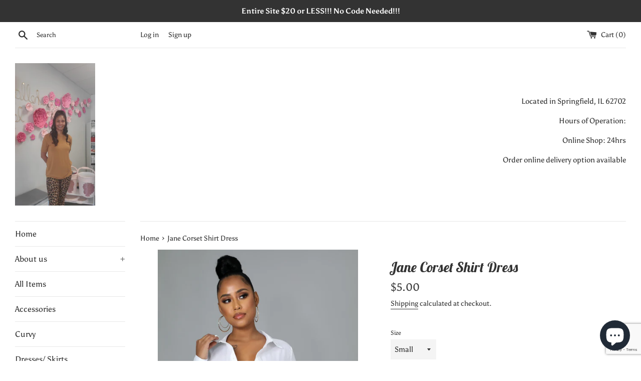

--- FILE ---
content_type: text/html; charset=utf-8
request_url: https://www.google.com/recaptcha/api2/anchor?ar=1&k=6LeTRAoeAAAAACKeCUlhSkXvVTIwv0_OgDTqgYsa&co=aHR0cHM6Ly93d3cuY29vbGpzYXBwYXJlbC5jb206NDQz&hl=en&v=PoyoqOPhxBO7pBk68S4YbpHZ&size=invisible&anchor-ms=20000&execute-ms=30000&cb=f1r23jv71zwj
body_size: 48806
content:
<!DOCTYPE HTML><html dir="ltr" lang="en"><head><meta http-equiv="Content-Type" content="text/html; charset=UTF-8">
<meta http-equiv="X-UA-Compatible" content="IE=edge">
<title>reCAPTCHA</title>
<style type="text/css">
/* cyrillic-ext */
@font-face {
  font-family: 'Roboto';
  font-style: normal;
  font-weight: 400;
  font-stretch: 100%;
  src: url(//fonts.gstatic.com/s/roboto/v48/KFO7CnqEu92Fr1ME7kSn66aGLdTylUAMa3GUBHMdazTgWw.woff2) format('woff2');
  unicode-range: U+0460-052F, U+1C80-1C8A, U+20B4, U+2DE0-2DFF, U+A640-A69F, U+FE2E-FE2F;
}
/* cyrillic */
@font-face {
  font-family: 'Roboto';
  font-style: normal;
  font-weight: 400;
  font-stretch: 100%;
  src: url(//fonts.gstatic.com/s/roboto/v48/KFO7CnqEu92Fr1ME7kSn66aGLdTylUAMa3iUBHMdazTgWw.woff2) format('woff2');
  unicode-range: U+0301, U+0400-045F, U+0490-0491, U+04B0-04B1, U+2116;
}
/* greek-ext */
@font-face {
  font-family: 'Roboto';
  font-style: normal;
  font-weight: 400;
  font-stretch: 100%;
  src: url(//fonts.gstatic.com/s/roboto/v48/KFO7CnqEu92Fr1ME7kSn66aGLdTylUAMa3CUBHMdazTgWw.woff2) format('woff2');
  unicode-range: U+1F00-1FFF;
}
/* greek */
@font-face {
  font-family: 'Roboto';
  font-style: normal;
  font-weight: 400;
  font-stretch: 100%;
  src: url(//fonts.gstatic.com/s/roboto/v48/KFO7CnqEu92Fr1ME7kSn66aGLdTylUAMa3-UBHMdazTgWw.woff2) format('woff2');
  unicode-range: U+0370-0377, U+037A-037F, U+0384-038A, U+038C, U+038E-03A1, U+03A3-03FF;
}
/* math */
@font-face {
  font-family: 'Roboto';
  font-style: normal;
  font-weight: 400;
  font-stretch: 100%;
  src: url(//fonts.gstatic.com/s/roboto/v48/KFO7CnqEu92Fr1ME7kSn66aGLdTylUAMawCUBHMdazTgWw.woff2) format('woff2');
  unicode-range: U+0302-0303, U+0305, U+0307-0308, U+0310, U+0312, U+0315, U+031A, U+0326-0327, U+032C, U+032F-0330, U+0332-0333, U+0338, U+033A, U+0346, U+034D, U+0391-03A1, U+03A3-03A9, U+03B1-03C9, U+03D1, U+03D5-03D6, U+03F0-03F1, U+03F4-03F5, U+2016-2017, U+2034-2038, U+203C, U+2040, U+2043, U+2047, U+2050, U+2057, U+205F, U+2070-2071, U+2074-208E, U+2090-209C, U+20D0-20DC, U+20E1, U+20E5-20EF, U+2100-2112, U+2114-2115, U+2117-2121, U+2123-214F, U+2190, U+2192, U+2194-21AE, U+21B0-21E5, U+21F1-21F2, U+21F4-2211, U+2213-2214, U+2216-22FF, U+2308-230B, U+2310, U+2319, U+231C-2321, U+2336-237A, U+237C, U+2395, U+239B-23B7, U+23D0, U+23DC-23E1, U+2474-2475, U+25AF, U+25B3, U+25B7, U+25BD, U+25C1, U+25CA, U+25CC, U+25FB, U+266D-266F, U+27C0-27FF, U+2900-2AFF, U+2B0E-2B11, U+2B30-2B4C, U+2BFE, U+3030, U+FF5B, U+FF5D, U+1D400-1D7FF, U+1EE00-1EEFF;
}
/* symbols */
@font-face {
  font-family: 'Roboto';
  font-style: normal;
  font-weight: 400;
  font-stretch: 100%;
  src: url(//fonts.gstatic.com/s/roboto/v48/KFO7CnqEu92Fr1ME7kSn66aGLdTylUAMaxKUBHMdazTgWw.woff2) format('woff2');
  unicode-range: U+0001-000C, U+000E-001F, U+007F-009F, U+20DD-20E0, U+20E2-20E4, U+2150-218F, U+2190, U+2192, U+2194-2199, U+21AF, U+21E6-21F0, U+21F3, U+2218-2219, U+2299, U+22C4-22C6, U+2300-243F, U+2440-244A, U+2460-24FF, U+25A0-27BF, U+2800-28FF, U+2921-2922, U+2981, U+29BF, U+29EB, U+2B00-2BFF, U+4DC0-4DFF, U+FFF9-FFFB, U+10140-1018E, U+10190-1019C, U+101A0, U+101D0-101FD, U+102E0-102FB, U+10E60-10E7E, U+1D2C0-1D2D3, U+1D2E0-1D37F, U+1F000-1F0FF, U+1F100-1F1AD, U+1F1E6-1F1FF, U+1F30D-1F30F, U+1F315, U+1F31C, U+1F31E, U+1F320-1F32C, U+1F336, U+1F378, U+1F37D, U+1F382, U+1F393-1F39F, U+1F3A7-1F3A8, U+1F3AC-1F3AF, U+1F3C2, U+1F3C4-1F3C6, U+1F3CA-1F3CE, U+1F3D4-1F3E0, U+1F3ED, U+1F3F1-1F3F3, U+1F3F5-1F3F7, U+1F408, U+1F415, U+1F41F, U+1F426, U+1F43F, U+1F441-1F442, U+1F444, U+1F446-1F449, U+1F44C-1F44E, U+1F453, U+1F46A, U+1F47D, U+1F4A3, U+1F4B0, U+1F4B3, U+1F4B9, U+1F4BB, U+1F4BF, U+1F4C8-1F4CB, U+1F4D6, U+1F4DA, U+1F4DF, U+1F4E3-1F4E6, U+1F4EA-1F4ED, U+1F4F7, U+1F4F9-1F4FB, U+1F4FD-1F4FE, U+1F503, U+1F507-1F50B, U+1F50D, U+1F512-1F513, U+1F53E-1F54A, U+1F54F-1F5FA, U+1F610, U+1F650-1F67F, U+1F687, U+1F68D, U+1F691, U+1F694, U+1F698, U+1F6AD, U+1F6B2, U+1F6B9-1F6BA, U+1F6BC, U+1F6C6-1F6CF, U+1F6D3-1F6D7, U+1F6E0-1F6EA, U+1F6F0-1F6F3, U+1F6F7-1F6FC, U+1F700-1F7FF, U+1F800-1F80B, U+1F810-1F847, U+1F850-1F859, U+1F860-1F887, U+1F890-1F8AD, U+1F8B0-1F8BB, U+1F8C0-1F8C1, U+1F900-1F90B, U+1F93B, U+1F946, U+1F984, U+1F996, U+1F9E9, U+1FA00-1FA6F, U+1FA70-1FA7C, U+1FA80-1FA89, U+1FA8F-1FAC6, U+1FACE-1FADC, U+1FADF-1FAE9, U+1FAF0-1FAF8, U+1FB00-1FBFF;
}
/* vietnamese */
@font-face {
  font-family: 'Roboto';
  font-style: normal;
  font-weight: 400;
  font-stretch: 100%;
  src: url(//fonts.gstatic.com/s/roboto/v48/KFO7CnqEu92Fr1ME7kSn66aGLdTylUAMa3OUBHMdazTgWw.woff2) format('woff2');
  unicode-range: U+0102-0103, U+0110-0111, U+0128-0129, U+0168-0169, U+01A0-01A1, U+01AF-01B0, U+0300-0301, U+0303-0304, U+0308-0309, U+0323, U+0329, U+1EA0-1EF9, U+20AB;
}
/* latin-ext */
@font-face {
  font-family: 'Roboto';
  font-style: normal;
  font-weight: 400;
  font-stretch: 100%;
  src: url(//fonts.gstatic.com/s/roboto/v48/KFO7CnqEu92Fr1ME7kSn66aGLdTylUAMa3KUBHMdazTgWw.woff2) format('woff2');
  unicode-range: U+0100-02BA, U+02BD-02C5, U+02C7-02CC, U+02CE-02D7, U+02DD-02FF, U+0304, U+0308, U+0329, U+1D00-1DBF, U+1E00-1E9F, U+1EF2-1EFF, U+2020, U+20A0-20AB, U+20AD-20C0, U+2113, U+2C60-2C7F, U+A720-A7FF;
}
/* latin */
@font-face {
  font-family: 'Roboto';
  font-style: normal;
  font-weight: 400;
  font-stretch: 100%;
  src: url(//fonts.gstatic.com/s/roboto/v48/KFO7CnqEu92Fr1ME7kSn66aGLdTylUAMa3yUBHMdazQ.woff2) format('woff2');
  unicode-range: U+0000-00FF, U+0131, U+0152-0153, U+02BB-02BC, U+02C6, U+02DA, U+02DC, U+0304, U+0308, U+0329, U+2000-206F, U+20AC, U+2122, U+2191, U+2193, U+2212, U+2215, U+FEFF, U+FFFD;
}
/* cyrillic-ext */
@font-face {
  font-family: 'Roboto';
  font-style: normal;
  font-weight: 500;
  font-stretch: 100%;
  src: url(//fonts.gstatic.com/s/roboto/v48/KFO7CnqEu92Fr1ME7kSn66aGLdTylUAMa3GUBHMdazTgWw.woff2) format('woff2');
  unicode-range: U+0460-052F, U+1C80-1C8A, U+20B4, U+2DE0-2DFF, U+A640-A69F, U+FE2E-FE2F;
}
/* cyrillic */
@font-face {
  font-family: 'Roboto';
  font-style: normal;
  font-weight: 500;
  font-stretch: 100%;
  src: url(//fonts.gstatic.com/s/roboto/v48/KFO7CnqEu92Fr1ME7kSn66aGLdTylUAMa3iUBHMdazTgWw.woff2) format('woff2');
  unicode-range: U+0301, U+0400-045F, U+0490-0491, U+04B0-04B1, U+2116;
}
/* greek-ext */
@font-face {
  font-family: 'Roboto';
  font-style: normal;
  font-weight: 500;
  font-stretch: 100%;
  src: url(//fonts.gstatic.com/s/roboto/v48/KFO7CnqEu92Fr1ME7kSn66aGLdTylUAMa3CUBHMdazTgWw.woff2) format('woff2');
  unicode-range: U+1F00-1FFF;
}
/* greek */
@font-face {
  font-family: 'Roboto';
  font-style: normal;
  font-weight: 500;
  font-stretch: 100%;
  src: url(//fonts.gstatic.com/s/roboto/v48/KFO7CnqEu92Fr1ME7kSn66aGLdTylUAMa3-UBHMdazTgWw.woff2) format('woff2');
  unicode-range: U+0370-0377, U+037A-037F, U+0384-038A, U+038C, U+038E-03A1, U+03A3-03FF;
}
/* math */
@font-face {
  font-family: 'Roboto';
  font-style: normal;
  font-weight: 500;
  font-stretch: 100%;
  src: url(//fonts.gstatic.com/s/roboto/v48/KFO7CnqEu92Fr1ME7kSn66aGLdTylUAMawCUBHMdazTgWw.woff2) format('woff2');
  unicode-range: U+0302-0303, U+0305, U+0307-0308, U+0310, U+0312, U+0315, U+031A, U+0326-0327, U+032C, U+032F-0330, U+0332-0333, U+0338, U+033A, U+0346, U+034D, U+0391-03A1, U+03A3-03A9, U+03B1-03C9, U+03D1, U+03D5-03D6, U+03F0-03F1, U+03F4-03F5, U+2016-2017, U+2034-2038, U+203C, U+2040, U+2043, U+2047, U+2050, U+2057, U+205F, U+2070-2071, U+2074-208E, U+2090-209C, U+20D0-20DC, U+20E1, U+20E5-20EF, U+2100-2112, U+2114-2115, U+2117-2121, U+2123-214F, U+2190, U+2192, U+2194-21AE, U+21B0-21E5, U+21F1-21F2, U+21F4-2211, U+2213-2214, U+2216-22FF, U+2308-230B, U+2310, U+2319, U+231C-2321, U+2336-237A, U+237C, U+2395, U+239B-23B7, U+23D0, U+23DC-23E1, U+2474-2475, U+25AF, U+25B3, U+25B7, U+25BD, U+25C1, U+25CA, U+25CC, U+25FB, U+266D-266F, U+27C0-27FF, U+2900-2AFF, U+2B0E-2B11, U+2B30-2B4C, U+2BFE, U+3030, U+FF5B, U+FF5D, U+1D400-1D7FF, U+1EE00-1EEFF;
}
/* symbols */
@font-face {
  font-family: 'Roboto';
  font-style: normal;
  font-weight: 500;
  font-stretch: 100%;
  src: url(//fonts.gstatic.com/s/roboto/v48/KFO7CnqEu92Fr1ME7kSn66aGLdTylUAMaxKUBHMdazTgWw.woff2) format('woff2');
  unicode-range: U+0001-000C, U+000E-001F, U+007F-009F, U+20DD-20E0, U+20E2-20E4, U+2150-218F, U+2190, U+2192, U+2194-2199, U+21AF, U+21E6-21F0, U+21F3, U+2218-2219, U+2299, U+22C4-22C6, U+2300-243F, U+2440-244A, U+2460-24FF, U+25A0-27BF, U+2800-28FF, U+2921-2922, U+2981, U+29BF, U+29EB, U+2B00-2BFF, U+4DC0-4DFF, U+FFF9-FFFB, U+10140-1018E, U+10190-1019C, U+101A0, U+101D0-101FD, U+102E0-102FB, U+10E60-10E7E, U+1D2C0-1D2D3, U+1D2E0-1D37F, U+1F000-1F0FF, U+1F100-1F1AD, U+1F1E6-1F1FF, U+1F30D-1F30F, U+1F315, U+1F31C, U+1F31E, U+1F320-1F32C, U+1F336, U+1F378, U+1F37D, U+1F382, U+1F393-1F39F, U+1F3A7-1F3A8, U+1F3AC-1F3AF, U+1F3C2, U+1F3C4-1F3C6, U+1F3CA-1F3CE, U+1F3D4-1F3E0, U+1F3ED, U+1F3F1-1F3F3, U+1F3F5-1F3F7, U+1F408, U+1F415, U+1F41F, U+1F426, U+1F43F, U+1F441-1F442, U+1F444, U+1F446-1F449, U+1F44C-1F44E, U+1F453, U+1F46A, U+1F47D, U+1F4A3, U+1F4B0, U+1F4B3, U+1F4B9, U+1F4BB, U+1F4BF, U+1F4C8-1F4CB, U+1F4D6, U+1F4DA, U+1F4DF, U+1F4E3-1F4E6, U+1F4EA-1F4ED, U+1F4F7, U+1F4F9-1F4FB, U+1F4FD-1F4FE, U+1F503, U+1F507-1F50B, U+1F50D, U+1F512-1F513, U+1F53E-1F54A, U+1F54F-1F5FA, U+1F610, U+1F650-1F67F, U+1F687, U+1F68D, U+1F691, U+1F694, U+1F698, U+1F6AD, U+1F6B2, U+1F6B9-1F6BA, U+1F6BC, U+1F6C6-1F6CF, U+1F6D3-1F6D7, U+1F6E0-1F6EA, U+1F6F0-1F6F3, U+1F6F7-1F6FC, U+1F700-1F7FF, U+1F800-1F80B, U+1F810-1F847, U+1F850-1F859, U+1F860-1F887, U+1F890-1F8AD, U+1F8B0-1F8BB, U+1F8C0-1F8C1, U+1F900-1F90B, U+1F93B, U+1F946, U+1F984, U+1F996, U+1F9E9, U+1FA00-1FA6F, U+1FA70-1FA7C, U+1FA80-1FA89, U+1FA8F-1FAC6, U+1FACE-1FADC, U+1FADF-1FAE9, U+1FAF0-1FAF8, U+1FB00-1FBFF;
}
/* vietnamese */
@font-face {
  font-family: 'Roboto';
  font-style: normal;
  font-weight: 500;
  font-stretch: 100%;
  src: url(//fonts.gstatic.com/s/roboto/v48/KFO7CnqEu92Fr1ME7kSn66aGLdTylUAMa3OUBHMdazTgWw.woff2) format('woff2');
  unicode-range: U+0102-0103, U+0110-0111, U+0128-0129, U+0168-0169, U+01A0-01A1, U+01AF-01B0, U+0300-0301, U+0303-0304, U+0308-0309, U+0323, U+0329, U+1EA0-1EF9, U+20AB;
}
/* latin-ext */
@font-face {
  font-family: 'Roboto';
  font-style: normal;
  font-weight: 500;
  font-stretch: 100%;
  src: url(//fonts.gstatic.com/s/roboto/v48/KFO7CnqEu92Fr1ME7kSn66aGLdTylUAMa3KUBHMdazTgWw.woff2) format('woff2');
  unicode-range: U+0100-02BA, U+02BD-02C5, U+02C7-02CC, U+02CE-02D7, U+02DD-02FF, U+0304, U+0308, U+0329, U+1D00-1DBF, U+1E00-1E9F, U+1EF2-1EFF, U+2020, U+20A0-20AB, U+20AD-20C0, U+2113, U+2C60-2C7F, U+A720-A7FF;
}
/* latin */
@font-face {
  font-family: 'Roboto';
  font-style: normal;
  font-weight: 500;
  font-stretch: 100%;
  src: url(//fonts.gstatic.com/s/roboto/v48/KFO7CnqEu92Fr1ME7kSn66aGLdTylUAMa3yUBHMdazQ.woff2) format('woff2');
  unicode-range: U+0000-00FF, U+0131, U+0152-0153, U+02BB-02BC, U+02C6, U+02DA, U+02DC, U+0304, U+0308, U+0329, U+2000-206F, U+20AC, U+2122, U+2191, U+2193, U+2212, U+2215, U+FEFF, U+FFFD;
}
/* cyrillic-ext */
@font-face {
  font-family: 'Roboto';
  font-style: normal;
  font-weight: 900;
  font-stretch: 100%;
  src: url(//fonts.gstatic.com/s/roboto/v48/KFO7CnqEu92Fr1ME7kSn66aGLdTylUAMa3GUBHMdazTgWw.woff2) format('woff2');
  unicode-range: U+0460-052F, U+1C80-1C8A, U+20B4, U+2DE0-2DFF, U+A640-A69F, U+FE2E-FE2F;
}
/* cyrillic */
@font-face {
  font-family: 'Roboto';
  font-style: normal;
  font-weight: 900;
  font-stretch: 100%;
  src: url(//fonts.gstatic.com/s/roboto/v48/KFO7CnqEu92Fr1ME7kSn66aGLdTylUAMa3iUBHMdazTgWw.woff2) format('woff2');
  unicode-range: U+0301, U+0400-045F, U+0490-0491, U+04B0-04B1, U+2116;
}
/* greek-ext */
@font-face {
  font-family: 'Roboto';
  font-style: normal;
  font-weight: 900;
  font-stretch: 100%;
  src: url(//fonts.gstatic.com/s/roboto/v48/KFO7CnqEu92Fr1ME7kSn66aGLdTylUAMa3CUBHMdazTgWw.woff2) format('woff2');
  unicode-range: U+1F00-1FFF;
}
/* greek */
@font-face {
  font-family: 'Roboto';
  font-style: normal;
  font-weight: 900;
  font-stretch: 100%;
  src: url(//fonts.gstatic.com/s/roboto/v48/KFO7CnqEu92Fr1ME7kSn66aGLdTylUAMa3-UBHMdazTgWw.woff2) format('woff2');
  unicode-range: U+0370-0377, U+037A-037F, U+0384-038A, U+038C, U+038E-03A1, U+03A3-03FF;
}
/* math */
@font-face {
  font-family: 'Roboto';
  font-style: normal;
  font-weight: 900;
  font-stretch: 100%;
  src: url(//fonts.gstatic.com/s/roboto/v48/KFO7CnqEu92Fr1ME7kSn66aGLdTylUAMawCUBHMdazTgWw.woff2) format('woff2');
  unicode-range: U+0302-0303, U+0305, U+0307-0308, U+0310, U+0312, U+0315, U+031A, U+0326-0327, U+032C, U+032F-0330, U+0332-0333, U+0338, U+033A, U+0346, U+034D, U+0391-03A1, U+03A3-03A9, U+03B1-03C9, U+03D1, U+03D5-03D6, U+03F0-03F1, U+03F4-03F5, U+2016-2017, U+2034-2038, U+203C, U+2040, U+2043, U+2047, U+2050, U+2057, U+205F, U+2070-2071, U+2074-208E, U+2090-209C, U+20D0-20DC, U+20E1, U+20E5-20EF, U+2100-2112, U+2114-2115, U+2117-2121, U+2123-214F, U+2190, U+2192, U+2194-21AE, U+21B0-21E5, U+21F1-21F2, U+21F4-2211, U+2213-2214, U+2216-22FF, U+2308-230B, U+2310, U+2319, U+231C-2321, U+2336-237A, U+237C, U+2395, U+239B-23B7, U+23D0, U+23DC-23E1, U+2474-2475, U+25AF, U+25B3, U+25B7, U+25BD, U+25C1, U+25CA, U+25CC, U+25FB, U+266D-266F, U+27C0-27FF, U+2900-2AFF, U+2B0E-2B11, U+2B30-2B4C, U+2BFE, U+3030, U+FF5B, U+FF5D, U+1D400-1D7FF, U+1EE00-1EEFF;
}
/* symbols */
@font-face {
  font-family: 'Roboto';
  font-style: normal;
  font-weight: 900;
  font-stretch: 100%;
  src: url(//fonts.gstatic.com/s/roboto/v48/KFO7CnqEu92Fr1ME7kSn66aGLdTylUAMaxKUBHMdazTgWw.woff2) format('woff2');
  unicode-range: U+0001-000C, U+000E-001F, U+007F-009F, U+20DD-20E0, U+20E2-20E4, U+2150-218F, U+2190, U+2192, U+2194-2199, U+21AF, U+21E6-21F0, U+21F3, U+2218-2219, U+2299, U+22C4-22C6, U+2300-243F, U+2440-244A, U+2460-24FF, U+25A0-27BF, U+2800-28FF, U+2921-2922, U+2981, U+29BF, U+29EB, U+2B00-2BFF, U+4DC0-4DFF, U+FFF9-FFFB, U+10140-1018E, U+10190-1019C, U+101A0, U+101D0-101FD, U+102E0-102FB, U+10E60-10E7E, U+1D2C0-1D2D3, U+1D2E0-1D37F, U+1F000-1F0FF, U+1F100-1F1AD, U+1F1E6-1F1FF, U+1F30D-1F30F, U+1F315, U+1F31C, U+1F31E, U+1F320-1F32C, U+1F336, U+1F378, U+1F37D, U+1F382, U+1F393-1F39F, U+1F3A7-1F3A8, U+1F3AC-1F3AF, U+1F3C2, U+1F3C4-1F3C6, U+1F3CA-1F3CE, U+1F3D4-1F3E0, U+1F3ED, U+1F3F1-1F3F3, U+1F3F5-1F3F7, U+1F408, U+1F415, U+1F41F, U+1F426, U+1F43F, U+1F441-1F442, U+1F444, U+1F446-1F449, U+1F44C-1F44E, U+1F453, U+1F46A, U+1F47D, U+1F4A3, U+1F4B0, U+1F4B3, U+1F4B9, U+1F4BB, U+1F4BF, U+1F4C8-1F4CB, U+1F4D6, U+1F4DA, U+1F4DF, U+1F4E3-1F4E6, U+1F4EA-1F4ED, U+1F4F7, U+1F4F9-1F4FB, U+1F4FD-1F4FE, U+1F503, U+1F507-1F50B, U+1F50D, U+1F512-1F513, U+1F53E-1F54A, U+1F54F-1F5FA, U+1F610, U+1F650-1F67F, U+1F687, U+1F68D, U+1F691, U+1F694, U+1F698, U+1F6AD, U+1F6B2, U+1F6B9-1F6BA, U+1F6BC, U+1F6C6-1F6CF, U+1F6D3-1F6D7, U+1F6E0-1F6EA, U+1F6F0-1F6F3, U+1F6F7-1F6FC, U+1F700-1F7FF, U+1F800-1F80B, U+1F810-1F847, U+1F850-1F859, U+1F860-1F887, U+1F890-1F8AD, U+1F8B0-1F8BB, U+1F8C0-1F8C1, U+1F900-1F90B, U+1F93B, U+1F946, U+1F984, U+1F996, U+1F9E9, U+1FA00-1FA6F, U+1FA70-1FA7C, U+1FA80-1FA89, U+1FA8F-1FAC6, U+1FACE-1FADC, U+1FADF-1FAE9, U+1FAF0-1FAF8, U+1FB00-1FBFF;
}
/* vietnamese */
@font-face {
  font-family: 'Roboto';
  font-style: normal;
  font-weight: 900;
  font-stretch: 100%;
  src: url(//fonts.gstatic.com/s/roboto/v48/KFO7CnqEu92Fr1ME7kSn66aGLdTylUAMa3OUBHMdazTgWw.woff2) format('woff2');
  unicode-range: U+0102-0103, U+0110-0111, U+0128-0129, U+0168-0169, U+01A0-01A1, U+01AF-01B0, U+0300-0301, U+0303-0304, U+0308-0309, U+0323, U+0329, U+1EA0-1EF9, U+20AB;
}
/* latin-ext */
@font-face {
  font-family: 'Roboto';
  font-style: normal;
  font-weight: 900;
  font-stretch: 100%;
  src: url(//fonts.gstatic.com/s/roboto/v48/KFO7CnqEu92Fr1ME7kSn66aGLdTylUAMa3KUBHMdazTgWw.woff2) format('woff2');
  unicode-range: U+0100-02BA, U+02BD-02C5, U+02C7-02CC, U+02CE-02D7, U+02DD-02FF, U+0304, U+0308, U+0329, U+1D00-1DBF, U+1E00-1E9F, U+1EF2-1EFF, U+2020, U+20A0-20AB, U+20AD-20C0, U+2113, U+2C60-2C7F, U+A720-A7FF;
}
/* latin */
@font-face {
  font-family: 'Roboto';
  font-style: normal;
  font-weight: 900;
  font-stretch: 100%;
  src: url(//fonts.gstatic.com/s/roboto/v48/KFO7CnqEu92Fr1ME7kSn66aGLdTylUAMa3yUBHMdazQ.woff2) format('woff2');
  unicode-range: U+0000-00FF, U+0131, U+0152-0153, U+02BB-02BC, U+02C6, U+02DA, U+02DC, U+0304, U+0308, U+0329, U+2000-206F, U+20AC, U+2122, U+2191, U+2193, U+2212, U+2215, U+FEFF, U+FFFD;
}

</style>
<link rel="stylesheet" type="text/css" href="https://www.gstatic.com/recaptcha/releases/PoyoqOPhxBO7pBk68S4YbpHZ/styles__ltr.css">
<script nonce="D5pWM6fN2GLveZmqSbMt9g" type="text/javascript">window['__recaptcha_api'] = 'https://www.google.com/recaptcha/api2/';</script>
<script type="text/javascript" src="https://www.gstatic.com/recaptcha/releases/PoyoqOPhxBO7pBk68S4YbpHZ/recaptcha__en.js" nonce="D5pWM6fN2GLveZmqSbMt9g">
      
    </script></head>
<body><div id="rc-anchor-alert" class="rc-anchor-alert"></div>
<input type="hidden" id="recaptcha-token" value="[base64]">
<script type="text/javascript" nonce="D5pWM6fN2GLveZmqSbMt9g">
      recaptcha.anchor.Main.init("[\x22ainput\x22,[\x22bgdata\x22,\x22\x22,\[base64]/[base64]/[base64]/[base64]/[base64]/[base64]/KGcoTywyNTMsTy5PKSxVRyhPLEMpKTpnKE8sMjUzLEMpLE8pKSxsKSksTykpfSxieT1mdW5jdGlvbihDLE8sdSxsKXtmb3IobD0odT1SKEMpLDApO08+MDtPLS0pbD1sPDw4fFooQyk7ZyhDLHUsbCl9LFVHPWZ1bmN0aW9uKEMsTyl7Qy5pLmxlbmd0aD4xMDQ/[base64]/[base64]/[base64]/[base64]/[base64]/[base64]/[base64]\\u003d\x22,\[base64]\\u003d\\u003d\x22,\x22cMKJw40gw5V3IAENJ2ZLw7vCjcO1SFBDB8O6w5rCmMOywq5dwofDolBSFcKow5JrFQTCvMKXw4HDm3vDnD3DncKIw4ZrQRNIw5sGw6PDrsK4w4lVwrXDpT41wqnCgMOOKmh3wo1nw4spw6Qmwpw/NMOhw7Z0RWAeG1bCv2sgAVcGwoDCkk9CCF7DjzXDj8K7DMOWT0jCi1dhKsKnwovClS8ew4/CrjHCvsOcU8KjPFgjR8KGwrkVw6IVW8OcQ8OmMgLDr8KXd2g3wpDCllhMPMOXw5zCm8Odw4XDlMK0w7pww7QMwrByw6d0w4LClkpwwqJXCBjCv8OVTsOowpliw6/DqDZYw6tfw6nDjFrDrTTCocKTwotUKMOlJsKfEjLCtMKaZMKgw6Flw7zCnw9iwoYXNmnDmChkw4wsFAZNYH/CrcK/wpnDjcODcAhzwoLCpnUvVMO9ORNEw49TwpvCj07CmFLDsUzCg8OdwosEw4RRwqHCgMOofcOIdAnCl8K4wqYLw7hWw7dfw6VRw4QXwrRaw5QdL0JXw4UMG2UnTS/CoUIPw4XDmcKCw5jCgsKQRsOaLMO+w5JfwphtfWrClzYzImoPwoTDrRUTw5LDrcKtw6wLYz9Vwq/CjcKjQk/Cv8KACcKAPDrDok0WOz7DusOfdU90SMKtPFXDh8K1JMKFexPDvEwEw4nDicOaH8OTwp7DqSLCrMKka1nCkEdiw6lgwod7wq9GfcO/[base64]/CjWFxbDcfw7jDmcOOw6howqcqw6/DuMKoFA/DvMKiwrQLwoM3GMOgbRLCuMOcwrnCtMObwoXDoXwCw4DDkgUwwo0tQBLCqcO/NSB8cj42B8OGVMOyOkBgN8KAw6rDp2Z7wo84EGzDtXRSw5HCv2bDlcKjBwZ1w7jCo2dcwofCtBtLX1PDmBrCpArCqMObwpvDpcOLf0HDih/[base64]/Dp8Otw6nCkBDDigpkIAk8KWLCv0XCq8KCQDNswp3DkcKFc1B4GsOrBGokwpBGw4Z3FcOlw73CswslwpMYAXXDlxHDqcKAw4oVMcOqSMODw5RFRiTDlcKnwo/[base64]/DunXDkcKcwoLDkcK2woVkNA/ClUhlwo8wP8OEwqvCq3NxK3rCicKkE8KzKSwJw7HCtk3CiQ1GwoUdwqfDhsOpaxIqPwteMcORXsO7K8KHw4PCusKew4gDw6xcS2jCpsKbFwojw6HDjcKEfToYc8K9AGnCgnMLwr4DMcOcw4UCwrFwG0dsDis/w6sLJsK+w7bDqDoScCLCvsKIZWzCg8OHw5lmOhJCPF7DoX3CgMKvw6/DscKMNMORw4ogw7bCtcK+B8OrXMOHL2FCw5l+IsOjwrBHw7jCpH7CksK+E8KUwo/CnGDDl0LCrsKtc1JzwpAkYgzCuljDsQ7Ch8KdKhJBwrbDjm/Cj8O1w5fDlcKzLQ0yWcOswrzCug/Dq8KgBGF1w54Mwq/DinXDiCpZVcOPw4fCoMOJLmXDtMK4ehvDgMOhZyTCrsOvV3fCtEEMHsKYaMOhwpnCtcKswpTCkFfDscK6wq96c8OAwqNRwpLClX3CnA/DjcK9CiDChijCssORP0rDg8Oew7nCiFRsGMOaRl7DsMOdT8O7asKSw7o6wqdcwozCvcKcwqDCpsK6wooGwpTCv8OKwp3DgkHDgXRZKR9KRBRWw6ZLD8Odwo1Ew6LDl3AHJWbCrXsuw4M1wrxLw4nChhTCqX88w6zCmVgQwqvDtR/Du11swrhew4kiw6A/d1rCgcKHQsOQwobCh8ONwqpFwotnTCoueBpOdn3Cgx4Ef8Ohw7rCtzMnBirCr3EoQsKxwrHCnsKVc8KXw7t8wq5/wqjCr0E+w7kQfgI2TClMEcKCIcO6wpVWwojDgMKawqBUL8KgwplPE8KswoErLygFwrdnw6TCpMO6LsKewq/Dp8Ohwr/ChsOsfHEhFyHCrzh7NsKNwqrDiS7DkD/DkR/[base64]/E8KqwprCtUoBwp/CjsOAwqkcwq0kwpIowphjacKBwrHChcKEw54hGiJVfcKqc07Cg8KwIMKJw5kJwpM+w793GnYowqvDssOSw6PCtAk1w6Bdw4RZwrgpwrvCimzCmg/Dm8KWRC3CqMOuJS7DrsKCKDbDmcO2NyJEP1o5wpTDtx5Fwrogw6lzw54+w75KXATCimISJcO/w6XCiMOtfMKrTjLDp0Rjw7V+w4nCrMKydRhGw7jDpMOvJ3TDpsOUw67CljHClsKSwrElasKMw49XIDnDuMK2wrHDrBPCrQPDksOOD1vCgsKEXXrDgcKLw4Ukwr/CvStawo7CrF7DuALDtMOQw6XDgmcjw77DvMKnwqjDgWrDosKMw6fChsO9dsKIGy81G8OLamN3G0Ipw6xFw6LDj0DCuEbCgMKIHVvDn0nCm8KfGcO+wrfCtMO7wrIuw7HDvH7Ckk4JT18nw7fDrDTDqsK4worCq8KUccKtw5wyBAlow58oQV1SBWUKF8O/ZCPDkcKWNSsKwrROw47DucKyDsK0MwXDlD0Qw6VUcHzDqSNASMORw7TDhm3DhAR9WsObLzhhwpnCkHokw5JpSsKywovDnMOhGsO8w6rCoX7DgU9lw6FrwrLDisOYwrJ8Q8K7w5bDjsKpwpI3PMKyYsO4NFnDoD/CoMOaw5NlUMOyGcKww6ptBcKdw4/[base64]/F8KaH2R0TsKgUBrCscONcVJ/wpNKwoN2cMKSHMKBX0low58nwr/CtsKCYnDDqcKpwrrCumocEMKaU3YYYcOlOmrCn8ONd8KDZMOsJnXCgCbChMOiYXYYZQh7woYibn02w6nDgxXCmz/ClDnCugIzD8OKNys8w54ow5LDgcK8wpfDqsKJZQRTw77DhiB3w6soTWZ9DWTDmi3CuiHDrMOcwr8rwoXDn8O/w5IdBi06CcOuwq7CqnXDrz3DucKHMsKOwojDlibCs8KYD8Kxw64sBTQcdcOlw5FyJEzDlcOuBsODw4nCumxuRSTCi2R2wq5fwq/DtlPComdEwqPCgcOjw60FwrTCrkg0K8OzeWEdwp5fPcKbfA3CssKjTiPDh1Ubwr1EWsO6PcOAw4o/[base64]/CmMOQwoXDssKeP8OFw7hAEcKuw4I+wp9TZ8O0OgTCjAcBwoTDkcKfw7DDqTvCg1LCtRhsN8OiXMKAVC/[base64]/w6MnacKNw6dNc2bCmUPCk24vwoPDmDfDu1nCrcKBRcOXwroAwp3Cg07DoHjDq8K5ejHDp8OvRsKLw43DmW9DPHDChMO1QAPCkHI7wrrDmMKcdkvDocOrwroDwrY/NMKUKsKJRSjCtX7Cj2Yuw7F4P3/CosKfwozDg8OLwq/[base64]/DjA3CusOuC8KXwqzDtFPDpzU+EVTCgV4NR1/DjxDCq2XDkxjDt8Kbw4xPw5bCj8OUwp9yw4slRX82wogpN8KmQcOAAsKowqwsw6svw77Ct1XDhMK6QMKsw5rCoMOFw4dKZHbCvR3CusOwwp7DkSccTBl0w5JVCsKcwqc7XsOww7pRwpwLDMO4Fyofwp3CsMKac8O2w7JlTyTCqTjCsx/Cvk0jWjTCqnfDnMOVblYkw65lwpTCpxtzWBkGS8KFBCTCn8Oga8OgwqRBfMOBw7MAw4nDlMOuw4ENw5USw40RcMKaw6wCAUrDiyhewqMUw4rCr8O+FRtkUsOmGyXDly/Coy1SVj4nwr8kwqbDgFjCu3DDq3FbwrLCm0XDtkdbwpYjwqfCsSfDusK3w7ZnV3gXDMOBw4jCuMKVwrXDuMO6wprDpTwtKcK9w7x5w6/DqsOkJ00hwrrDox5+OMKuw6DDpMOjIMO3w7M4N8OyUcKwQDkAwpceHsKvwofCqiHDucOVHRhQZRorwqzCuDppw7HDtwZJBMKfwr59ScOSw5fDhkjDsMOywpjDqF5FBCvDtcKealzDrEZBemTDqMOiw5DDssOVw7zDuwPDmMK0dS/CtMK/w4kNw43DnT1ww78GQsKWJcK4w6/Du8KyRB5Vw7nDkVUJdGYhU8KMw58QXcKEwrLDmnbDqyMvbsOsBUTCp8O3wozCtcKTwoHDmRh4f1hxHylxRcKaw6ZRUnjCjMKQH8KcUDnCjCDCjjvCk8O4w6/[base64]/DhcK1w7ETA8ODwrPDvHzDkE7DlMKKLG9bV8OXw5zCscK2LHREwpPCksK7wqNKCcKmw7fDs159w6LDuTZpwr/Dk2RlwrtfAsOlwpAsw7o2XsOhbTvCvQ1zJMKCwpzCs8KTw5PClMK2w4NYYAnCvMOQwqzDhR1wX8OIw4BsY8O/w4JHZMOEw5zDvCxFw5wrwqjCnDhbW8OVwqjCqcOSLMKLwoDDusO1asOuw4/CnXJYSTdfDBLDvMKuwrZUPMOjKkdVw7bCrmfDvArDiUwHb8Kpw6YeX8KRwq4ww6zDscOWNnrCvcO4eGPCoULCn8OcD8ODw4LCkn9NwojCgsOqw6rDnMKuwrTCoVw5AMKgI1hsw6PCtcK5woTDpsO0worDqsKrwpstwoBkUcK8w5zCjEwWVFApw5QYX8KYwp/CgMKnw5JywrHCl8OfbsOowq7Cp8OcRVbDv8KZwqkWw44ww5VkZSkOwphjIGg7J8KlNE7Dr0UENnAQw6bDgsOAdMK7WcOVw6Ijw61mw7bDp8K1wo3Cs8OKBzPDrUjDnQtUdTzCjsO9wqkTSSkQw7XCoF1TwofDnMKwCMO6wocKwqtUwppTwpl5wpvDnm/CkmPDjB3DgiTCsAlZGsOcBcKvL0vDowHDilsRC8KJw7bChcOkw7lIccOJKcKUw6bCucK0NBbCrsOGwqcFwoxHw57CqsOwbEjCucKXM8Otw6rCtMOKwqMGwpIPBifDtMKsYlrCqB/CtkQfN0N+V8OTw6vCjGFxLVnDg8KgF8OZHMOVS2QWbBkAAi/DkzfCksKawo/Cs8Kdwqg4wqbDhRXCjznCkyfDtsOCw5nCmsOQwr8Qwq99LisNSEh/w6XDmAXDl3XCljjCkMOSOmRMV05nwqkqwod7C8KKw7d+QEbDksOjw5nCl8OBd8KAdMOZw43ClcKGw4bDhjHDiMOAw7PDm8KxHnEPwp7CtMOWwq/DtwJdw5zDncK1w53ChCMpw68yc8K2dxLCocK8w5IqdcK4AVTDvCxiDkMqbsK0w6MfDzfDrDXClQRBYw5aEmnCm8Kxwr/DomjCshZxWCsmw78kOFduwqvCt8Krw7p2w64lwqnCicKAw7N7wpgMwqXCkA3CqGXCqMK+woXDnGPCuGrDlsO6wo0Nwowaw4IGa8KXw47CsRJXQMKGw6pDaMOLNcK2Z8K/SlJBdcK1V8OYU003F1JIw4U2w6jDj3NmbcKOLXkkwr5dE1zCrjnDqcOzwqgqwp7CtcKQwp3CuVbDokZ/wrohfsOuw6xswqTDnMOvHcOWw5nCpRpZw6gqG8ORw58CaVYrw4DDnMObOsO7w5I3UALCvsK5YMKlw4XCscK6w5B/FMKWw7PCv8KlUMKlUQLDnMOdwoLCiBLDmRzCmcKawoPClcKuQMOewpnCr8OpXkPDqnnDoSPDq8OewqFmw4bCjgsiw5Bhwo1TDsOewq/CqgnDnMOVPcKEBDpzOsKrMBLCssOAETtCeMKbMcOkw70ZwpvCgic/N8OxwpIZcQzDhcKnw6jDusK6wql/w6/[base64]/HsOyFUhnwqbCmw9vPsOgwqllXWjCqGcLw6Yww6wtBzrDrjEAw7fDpMK5wp5/NsKdw6FSLw3DoS4AfnRmw73Cn8KoYCAQw7zDmsOvwp3CpcKpVsKuw5/DkcKXw7Y5w5/DhsOAwpwJw53CvcOzw7DCgwV5w77Dr0vDosKvb1/CtCLCmE/Dim8bAMK3IwjDulRiwptKw6B9wovDsHcSwoV8woPDr8Klw7xow5/DgMKcFm1QJMKZdMOGEMKRwprCnE3CqivCnDkYwrnCqhPDoUwUEcKuw7LCpsO0w6jDgsOFwpvCpMOGb8KHwo7DhU7DiQnDsMOYVMKQOMKAACxrw77DlkvDtMOIGsOJNMKcGw0LRMO2bsO9Zi/DsRlEXMKcw7bDtsOKw5PCkEEjw6Yjw4Qbw71sw6DCuyDDnW4tw53CnljCo8KrWgJ8wplfw6ZHwqQPHcKMwp87AsKpwovCnMKzW8K6WAZmw4PCosKwCQVBInTCqcK2w5LCpTnDhRrCqsK/PTXDs8O8w7jCsVJAdMOLwrYQES4VbsOhw4LDkw7DtyoOwpJZO8KEExAXwofDgcOfUycbTRDDiMKbEn/CqwnCh8KZN8OsVX9lwqVUWMKnwrjCty1mHMO4IsOwL0rCu8Okwot0w4rDmHLDp8KKwosKSSo/w6PDi8KwwoNJw7Q0CMO5FmZ0woDDgMOKDGTDsCnCml5aTMOuwoZaCMOpcldfw6jDqCtAccKzcMOmwrfDhsOGDsKTwq/DhFPDvsOFCGEmQzchbELDthHDicKkNcK7BMOLTkbCoG4zMRF/JsKGw60uw7PCvSo1Kgl/[base64]/XsOjw4HCj8KoGsOVwovDrMO3w5ViUg98HMKeYcOGwq4eI8O7OcOHFcOvw77DukHCn2HDpsKKwr/DgsK7wqBaRMOSwpfDn38zARHCoxc5w50VwpI7worCrljCtMKdw6HDrVMRwobCiMOrLw/CjcOUw7VGwq7Dty5uw75WwrQjw4R1w53DpsOVUcOOwowJwoR/[base64]/DpjoIw7PCvcK8wphLw6fCvSHCrcOtwrzCu8K3wqE4ID3CmE58Z8OuR8KAbcKMJ8O/[base64]/Cv8Onw5bCo8K/w6UjXQ57wobDiHA/VHnCnB4qwohuwofDo3RYwqovBhRRw7knwo3DusKww4bDhTVpwpV5BMKNw7sGA8KiwqPDucOyZsK+w5woWEA0w5PDtsOxc07DgMKrwp1Fw6bDmAEJwqFRT8K8wq3CucKHCsKZBSnCqQphc1fCjMK4KknDu0/Dm8KGw7DDr8OXw54JTnzCrTLCuFIzw7h7Q8KlDcKRI27DlsKjwp4mwqB6UmnCpkvCr8KIGwhPMS16Im3Cp8OcwoYZw7DDs8KbwoJzXXkyDkEKV8KnEsOOw6Fra8KWw4krwrUaw6/DvVnDvAzCssO9TEEJwp/Cpx96w5DDuMK3w4IVw7NxCcK0w6YLKMKZw7hew7HClcKRVsKwwpbCg8KTasOAPsKHX8K0LwvCtFfDumVowqLCmj9SU0zCs8KVccKxw4c/w60GKcOYw7zDksK0fB3DuiZ6w6jCrwbDnUANwq1bw6DCtkogcSEBw57DhF0RwpzDgcO4w58CwqI4w53CnMKxTg8+EAPDlk1OHMO3O8OlKXrCmcOgEwt/woDCg8OVw5zDgUnDm8KeElUawo0Mw4HCplrCqsO6woPCocKkwovDq8K2wrUweMKXBydMwpkCD1thw4wKwq/[base64]/CgsKcfUwiwrnClsO0w4leAzdgAUrCjxk6w6bCgsOaAHfCgHAcHFDDvQ/[base64]/DpyJ4w7fDt8KYwrTCjcKyZcKsUUtfbQhdwrYkwp09w4Yow5HDsnvDg1PCpSpNwp3CkAw2w6QvTX9ew7/CtjvDtcKaKBVTORbDv0bCn8KRHgjCtMOEw5xyDR0swrEaTcKnE8K0wpR7w4QtUMOmdMOZwpFww6zDvGzCjMKlwqASYsKJw69oOWfCgnJgMsKuT8OCOcKDRMKXMzbDnAzClQnDrW/Dl2jDu8Okw7ZLwqdgwovCgsOYw7zChG47w7sQAsOKwpnDqsKzwpfCqTkXTcORc8Kaw69tIyvCkcOowrVMScKKD8K0EU/DsMO4w4l2RmZzbQvCmAvDpMKiFibDmmkrw7/CljrCjAjDkcKxUUfDvljDtMO0eEodwqV9w54bOMOAY0UJw5zCuWLDgsKKHHnCpXnClR5jwrHDsmrCiMOcwoTCv2RwRMKiC8K6w71ybMKYwqceX8KzwrfCuw9dWCYzKmTDmTZnwqEwaQEQWT8Yw6grwqnDhwZuAcOuVwTCiw3CuFjDt8KgRMKTw4BFcBAGwoIVY0l/acKhd2Ehw4/Djj5PwqF1QsKJLnAfD8OIw7DDj8OAwonDmcOlaMOWw40/fcKfwpXDmsK0wojDhUdSBDjDhAN8woTCk2LCtBIXw4RzbcO5w6PCjcOwwpbCmMKPViPDhH80wqDDo8K5I8Odw7YTw4TDuHrDmAfDrUHCjhtnfsOcVCvDgCphw7jDq1IYw61Jw6sxAUXDscOSMsKeDsKYRsOXP8OVZMO+A3JeJcOdTMOAbRhVw6rCg1DDlX/CgxfCs2LDp3B4w7oiH8OSbn1UwpfCpzsnElfCrEJuwqvDl2/Dl8K2w6HCo3UOw7HCuQovwq7DvMO2wp7Cs8O1LHfCjcO1Ezgfw5oswo1cw7nDk2DCvXzDnCRmccKdw7o1K8KDwoQmfHLDpsO2bx9eJ8Obw5rCoAPDqXRODix9w7DCm8KLPMOQw4c1woVmwrwtw4FOSMO6w7DDmcO/[base64]/Cg8Otw6LDnsKgw7LDmGN8w797Xg4Nw4pFTkEFP3nDrcONDWTCiGvCgE3DgsOvX0zCs8KMGxrCvSzCqlFbCsONworCqUDDvVNvDxjCs2zDl8Kpw6AxFHtRdMOcX8KNwonCmcOHPlLDqRvDn8KwBsOewo3Dt8KCfmzCiU/Djx15w7jCpcOvP8OBfC9/ZmPCvcKrB8OdNsKBU3bCrMKONsKYbQrDmi7DgcOaGMKGwoh7w5PClcOPw4/DnRMNYynDsGdrwqDCt8KgMcK2wrTDqT7Cl8KrwpjDq8KHCGrCjsO4Imgbw7UpA2bCvcOHwr7CtsKRKQBMwqYbworCnnF4wp47K0HDljtjw5/[base64]/Do3UzI2h2w47DuA3Dj2IQw5tYLGl9woE9RMOlw6MHwqPDgMKyH8KGKiJlZn3Cv8KOIAFfTcO0wqUyFsKKw43DiFFhc8KqCsOiw7bDiijDocOqw5NECcOuw7bDgiEowqTCjcOuwr4UARRVdMOFdA3ClggywrkkwrDCnS7ChCPDm8Knw5ctwoLDtnDCqMONw5/CmhPDisK6bMO4w60aUX7CjcO7TG4kwrA6wpPCjsOwwrzDo8Kpd8KUwqdzWGzDmsOSX8KLWcOUS8KowqfCpyzDkcKow5TCold8LWwAw5tkGBPDiMKJB3MvNUNIw5J1w5vCvcOFNhTCscO1PmTDicKcw6PCh0PCjMKcecKCVsKYwpFMw44Fw6/DsgPCmk3CssKgw5VOclZpGsKlwozCg1zDvsKKICjDpD8ewp/CucObwqJPwrzCjsOrwpDDlRzDul8WaDjCqDUhM8KJasKZw5s6SsOKYsO0E116wqjDs8ObXk/[base64]/CoH7CgsOpw4HDtXxYM8KYPg/CjknDjwrDpC/DmzrCjcKPw43DmDdZwoIjIcOewq7DumTCmsONesOywr/Don8beVXDqMObwqrDhEUhGGvDmsK5UcKFw7V3wqTDpMKMXVXDlV3DvwDCo8Kfwr/DuldUUcOWK8ODAMKEw5FLwp3Cg0/DpMOkw48vJMKhfMKzQMKTXcK6w5Vfw6QrwpJ1TcK9wo/DoMKvw6x9wpzDkMOAw758wrMewpwpw5HCmlJIw4A8w53DrsKRwrvCsTHCshvClw/DggbDl8OEwp7CisKYwpRfAQM5A25lTG3DmwXDj8O0w7HDk8K1XMOpw5FnNzfCvkA2VQvDm0luasKoMMKzDx/CiWbDnw3CgzDDozvCvMOdK2Fsw7/DhMOiI33ChcOWcsKXwrFhwr3DrcOgwrjCh8Oww73DjcOWGMOJVlbDlsK3YnMfw4nDmyLChMKNKsK+wox1wovCqMOgw5QJwoPCqF45EsOGw6wRInkdeH0dZE0vfMOww71caSnDs0/[base64]/CuVzCn8KvKDHClcKXw4vDjErDgU/DlyAyw49VDsOLbMOPwojCgV3Cr8K3w7Vub8KRwpDCl8KMZ0g0w53DlF3DpsKswr0qwrojIsOGJ8KqB8OCUnsawohwJ8KYwrLCljTCth4qwrvCicK6c8Ocw5syAcKbYD0WwpVYwrIYM8KrMcKzTsOGdkheworCo8KpHnUXJn1iA2xyQW/DrFdeC8KNUsOGw7rDuMOecjZVcMObHDx9fcKNw43DjCdTwrduehHDoFZ9cDvDp8O6w57DvsKHAwzCnlpTOALDn0PCnMK1JHvDmHkjwq3DnsKxw4TDoifCqk4uw5zCiMOPwqEmwqHDmsOcf8OZAsKZwpnCs8O9O29tChrDnMOYNcOcw5cWG8Oxe0bDksOOW8K6EQjCl0/CsMO2wqPDhTHCiMK9UMOZw7vCpyU2CSnCvB8owpfCrsKEZMOAU8K6EMKqw7jCo3rClsOVwpjCscKzGltkw43CocOfwqrClgILSMO0w4/DoRlZw7/DpMKHw6TDrMK3wqjDt8OhAcOFwpTCvDnDq3zDhQUDw49Iw5LCq1onwpbDhsKVw6vCtxVOBiZ6AMKrTMK6UMOXUsKcTk5jwpttw7Yfwp5iCXPDtE8/YsKgdsKbw6kBw7TDvcKyVRHCsksywoA7w4fCnwhLwqFOw6gQPmTCj0FFelhUw5HDm8OHSMKuMVfDkcOOwpZ9wprDt8OINcKswrV4w70fIm0LwqgLGk/DvxTCuSXDkEvDqybDm2dlw7rCliTDtsOHwozCtyXCqsOaYwVyw6Arw4E/wonDi8OKUTBlw4IxwqRyIcKXV8OZcMOrU0hNUsOzERnDkcObf8OwaxN9wpLDhsOXw6fCrMK+TDodwoUJDDrCsxjDr8OIUMKEwqrDnCXCgcKXw6h9wqAMwqJGwrxDw6/CkRJYw4AXSw9dwp3Dj8KKw7rCocKHwrDDoMKYwpo/eWUuYcKXw7QLTFFzEBhgN0bDisO2w5Y9VcKpwpwoYcKwBEzCmwbCqMKtwqvDvgUBw6XCkFJXQcKGworDrFsGRsOxVC7CqcKbw5XCssOkF8ObJMKcw4XCsUfCtwBMRG7DscKuV8Ozwr/[base64]/wrLDp2LCtlXDusOWNXXDpAbChMOBC1Jkw6A7woTCoMOVw658QRzCpcOWRUV5ThwNK8O9w6hNwo5TBgh2w5FYwrnCnsODw7TDiMO8wo09Y8KGw4tEw6fDqcOew6MnHcO7XTTDt8OIwodBIcKew7bCnMO3csKEw7h8w517w41FwpDDq8KAw6IDw6rChGDDkF09w5/DpUXDqCBYUHTCnlvDisOKw7rCnFnCocKzw6XCi17DrsOnVMOqw7/CicOpejk5wpXDtMOpYVzDjltSw67DtC4cw7MVDUfCqRN8w484LivDghDDnk3CpWVXH35PE8OFw5YBMsKPS3HCu8OtwqXCt8O9R8OxY8KBwqrDjT7DmMKcaGghw4DDsiHDgcKjHMOJOsO1w6zDqcOYDsKVw6PDgcOsbsOMw6/Dr8KRwozCjsO2cSkaw7rDjhjCq8K2w48HTsKKw5MLdsOgEsKABnfDsMKxQ8O6asKswpsIfsOVwoHDtWtpwrIuDDcPPMO+Vz3CpHYiIsOpQ8OLw6nDpQvCvE7DvGkHw7/Cp0Myw6PCnh12EDXDkcO8w4UAw6NFNyPCj0ZLwrfDrX4zMFPDhMKCw5bDny1BS8Kvw7c7w6fCucK1wo/DlsOSHsO4w7wwecORQ8KqM8KfOXZ1worCh8KjbcKMU10cF8KrP2rDrMOHw5Z8UxfDogrDjAzCg8K7w4/DpAbCuyfDtMOjwo0Yw5hawpM+wrTCp8KDwqnCpDJEw7taYHHCm8KOwoFsfn0GZnxKSnnDscKvUjctDjlIbsOxP8OXEcKbchLDqMONEQDCmcKDfcOAw6LDskIqUzEfw7shecOIw6/CkHdUJMKcWhbDmsOiwoNTw5IrCsOUUhrDqQvDlSgSw554wojDqcK2wpbCvlYzfQZoA8KRRsOPKMK2w6LDuSUTwrrCnsOLZAYAesOwWcOYwrPDl8ODGAHDg8KZw5wCw74vYCbDtsOTeAHCrmpFw4HChMK2SsKpwpbCvXcdw5jDlMKbBcOcNcOAwrUBEU3Chzk0b0dmwp/DoyFAfcOBw4/DmR3DpMO/w7EyKznDq2rDgcOpw4p4KVtwwro9ZWTCqj/Cg8OgdQcwwpPDvSgjMmwgKWoEaSrDsRdlw5cdw55jCcOFw49QWcKYR8O4wqY4w5sTYFY6w4jDhlU8w4lcK8O4w7Eswq/DnFbCmxMKasOxw5gTwoFBRcKhw7/DlS3DhivDjsKKw6fDn1NneBxRwoHDqB8Ew5XCnibChU/[base64]/Ds8O/[base64]/[base64]/KlnClyLDr8OiMcKgwoIpwobCscORwq/DpMKJP8O5w5fComM3VcOSwqfCs8OJNEzDtHV6LcO6B31Kw7fDjMORbQHDj1wcfMOXwo5yZH5NeivDksKjw41YQMO6JHbCvT/CpMKiw4JYwpUXwprDoXTDoE4uwqDCicKPwrgNIsKATMONMQ/Ct8KHFBAOwqVmLlQzYGXCqcKfwqEFRFxAEcKAwqfCrEzDmsKmw41Qw5dgwojDj8KXHmsedcOJKDbCjjDDrMOQw4d+Gi/CrcKBa2XDoMKzw4Iqw6U3wq9EB2/DnsKVNcOXe8K2eWpjwpzDhm5VFwXCt3JoBcKKLTZkw5PCt8KwGm/DqMKTOcKJw6nDrcOeKcORwoISwq/Ds8KTA8OJw4rCksKsXsKZClvDlBnCkRZ6d8Kxw6LCp8Ocw4hLw5AwccKXw5pBMivDgCJ+aMOZBcKzCk5Jw5I0B8OsWMOgwpPCi8Kpw4RHM3nDr8O3w6bCmkrDuxnDusK3M8KWwoDCl3/Dk13CsmLDh3hjwoVTZMKlwqHCpMOiwptnw5zDg8K8dhRDw7ZWUMOien9WwoY/[base64]/[base64]/Ch1XDn23CjFx9aSYHwro4X8Oywqd2wqsKQ0tbLsOTeQXDpMOkdWYrwrHDtmTCuGrDozzCkkRmdjwtw7lWw4HDjHzCqF/Dr8O2wrM8wrjCpWcONCBIwq3Co1xMImNkOB/[base64]/ccOXNsKwXcKjLcOZSyTDpg5VYMK0w5vDmcORwobDhmk9GMK7wqLDvcODHF8EwoTDqcK/[base64]/CjcKAw555w48QWMOJwpHCjcOAL8KKMcOxwqzDvUY4w65zCTdMwrwYwqouwpdqF34SwrDCrhceY8KswqV4w6rDuSnCmj5OKFfDr0TCpMOVwpFXwqHChhXDrcOfw7bCicO1aAZAwrTCi8OcDMOlw5/Dv0zCtWvCl8OOwojDnMOLHlzDglnDgU3DtMKqMsOfXHQbSF8UwpfDvgZBw7vDqcO/RMOrw6DCqUI/[base64]/ClWVVG8KfNjbCg8KIw6ZMYT3CjGfCi37Cgz7DpzIyw756w5PCoVjCog15RMO1UQYtw43ChMKxDFLCtHbCg8Otw70nw74awqkmeCTCiiPDkMKNw7V1wp4ldCsQw4AaMMORZsOfWsOFwrdFw5vDmnAew5HDksKuQi3CjMKpw7g2wr/CkMK/[base64]/Dgmx5HjlvT2vDgsOBHMKRVxnDvsOww71CG1ozGMKiw4gWIV5swo4iPsO0wps7BFDCo0vCscOCw6FqccOYKcKLwr/[base64]/wqDCn8OMw7Y5SsOBdcOPGCrDncOFw5FiesKFMFtFaMOCcDbDpioOw5RaOcOpL8OYwrt8XxoDd8KVABDDsB8kXDHCnETCjztLZsONw7/DosOTaH9gw5Yfw6Zqw4F5HRsxwqttwobCgB/[base64]/[base64]/DosOiIyE/wqrDvMOwwodbw5PCph/[base64]/LFYUw5cGMS7Dqzhow4TDhz/CmxNeSB3DrA3CmcOBw55jwobDiMK0dMOgfQ58UcOVw78iGkfDtcKPZMKVwq3CmVIWKcOuwq80f8K3wqYoUhcuw6t1wqTCsxVFWsO6wqLDnMOQAMKVw59Nwq57wqdbw55yLhoNwoPDrsOxCCLCiz4VZcKqP8OZC8KMw5UnGxrDvcOrw4PCjcKjw6XCozPCvC3DgV/Du3XDvEbCrcOTwofDgUPChUdHdcKVw6zCkTvCrn/Dl20Tw45IwpLDiMKawpLDrRUIX8OAwq3DhsKddcKIwpzDhsKCwpDCqRN/w4tVwoZGw5V8w7zCgR1uwoN1IFLDsMKcEXfDqUPDusOJPsOsw4pBw74YOsOmwq/[base64]/wqfCjXdpwpvCs2ULLUxGB8KIw5fCuF7Chw0ewojDrzMDT3AOJ8OJBlHClcKnwpnDgMK7S3fDhhJWEsK/wqUtdk7ClcKRw511eWhtacO9w4HCgzHDicObw6QMVUTCiRhvw5dWw75uLsOtEj3DnXDDlMOPwpMXw4F7GT/Cs8KMQ3XDs8OEw4LCicKGRRBtK8Kgw77DkmwgLVMxwqM/LU/DpkjCrCdlU8OEw6Elw4DCvVXDgQTCoCfDuXHCjSXDh8KhVcOWRygZw5IjOjdBw6Zxw7hLIcOQMykMSER/KmoLwpfDjHXDgCTCmcO3w5cawo8lw5nDlcKBw6hSRMO3woLDocORCg/CqFPDi8KwwpUjwqgOw7oxJWXCqjBow6QSeQLCscO5FMOJWGbDqGccPMOIwrs6dyUgOcOaw4TCs3sowpTDv8K7w4jDpMOrJh1EScKWwqDCosOzdQ3Cr8OQw4TCtDLDtMOZwp/Co8KzwpkROzPCvMKaRMOnUTnClsKYwpTClBcCwp3DiBYNwpHCox4ewp/CpcKNwopFw75fwoTClsKcAMOPwqTDrjVFw5s1w7Vaw7rDucKEw48SwrFPMsKwZ3/[base64]/wpUnacOSw5dSwrdwwqtWV8OSPMK9wrlNWypGw75MwpnCkcOXXcOmZzPClsOWwp1fw7fDi8OFe8Omw4/DqcOIwrU9w7zCicOSG0fDgG8twovDq8OhemEncsKbHAnDtMOdwr9aw5jDg8ObwpcVwr7Dn0hSw6pewr0/wq40SBXCv1zCm2bCp0PCn8OcSkzCi0FTQMKyUiTCs8Odw4sQIjpgYHx4MsOVw6bCuMONKGvDg29MDV00IyDCkQMIb3duGRAzUMKNFVzDt8OtN8O6wp7Du8KZVmMIWj7CjsOme8KJw7XDq1rDo0LDuMOIwpnCnDpPGcKawrzClxTCqnLCgsKZwp/DmMOZMFooOHDDhAIlQTVHIcOLwpfCqmppYU1jZQrCj8KwTMOMTMOYOsKmAsOhwp1FNRbCj8OMXnjDp8KPwpsXJcKbwpRFwpfDiDRmwpjCrhYuMMOzLcObQsOuHFHChXzDvBZMwq/DuCHCj14iAm7Dq8KoF8OycBnDmU1hHMKKwoh2DAPCqCxPwopDw6DCmMOVwrJ6RmTDgRHCvgQ0w4fDjxELwrzDgQ8wwo7CnWVkw4nCnQc4wqwTwocLwqkMwo1sw6wlKcKxwrLDuhfCnsO5PsKpcMKZwrrChE14Vh8bWMKCw6jCvcOwG8KUwpdnwoNbCQRfwqLCtxodw5/CvT5Ew5PCuRBJwpsew6rDixcBwqEGw6bCk8KhdX7DuF9Wa8Ofb8KJwo/Cn8KIc0EkG8OlwqTCrh7Dl8OEw5/DgMK4XMOpRG4qGHISwp/Ct3Ziw6PDrMKiwp1pw6U7wo7ClA/CucOUcMKPwqFcZR8lVcO0w6k3wpvCrMK5wpQ3UcOoH8OXfEDDlMKTw5rDhgHCk8KpXsOEIcOuNUoUfAAMw41bwoBXwrHDoA3Crh8wFcOxahTDnH8Te8Ovw6LChUBmwoLCoSJJWGXCjVPDnRRPw5ViFMKYUjN3w48hDhJJwqPCtg/DkMOzw5xPccOAA8OFIcKGw6c7HcKyw7DDuMObRsKDw6jDgcOqMVXDnsKgw4E4XUDDpC/[base64]/Dp8KgTDoowqXDscKsA3PDs17CusOCLTrDmHZuEG9Vw4XCol/DkhTCpiore3fDvT3CuEcXbRQrwrfCt8O0OBjDp2VXE05ve8O6wqbDkFR9w5YYw7Yuw4YGwpvDtMOXGSzDiMK9wrQ0woXDjUoLw7wPJ1IXRkPCq2TCmnA+w6IldsO6Hy0Ew7zCqsOxwq/[base64]/DhFPDvgLCg03CjillHMObJcOgw4Jcwo4UwqtAYz7Co8KsKizDucK1KcKTw61Fwrs/LcKjwoLCqcO+wqHCjyrDhMKNw47DocOocW/CrXU2aMKQwrrDi8K/wpZ+CBkJEB3CtyFzwo3ClFscw5LCtMO3w7fCssOZwrXDtkjDr8Ohw5vDpHLCkEXCjsKJF1JXwq9lRGrCosO5w4fCsVrCmUTDtMO4Nh1NwrsOw7kwQyYSSHI4UT9bF8KBI8OzLMKPwoTComvCucOnw6dDRhYrFWDCuXE/wrzCrcK3w5jDp1UgwozDkCMlw5PCoDopw7s0QMKUwoheHMKww5MaRyAKw4XDoDdEG3p2IcK8w6tFVgEtI8OAUDbDhsKwEFXCssK1QsOCI33DqMKMw6IlJsKZw7dNwp/DoGhUw4HCuWfDqmzCncKGwobCiStoKcOtw4EPKgjCiMKwK20Uw4waWsOiEmBIUsKnwptNUcO0w4fDhGjDtcO9wqYBw4tDCcKGw6MzdHMYXTJRw5NiZgrDklwOw5bDp8K5a1spcMKRC8KgGCJGwrDCgXw/SlNBDsKRwrvDkDokwopfw5h5FmzDqFLCvcK1G8KMwr/Dn8O0wrfDmsObNjHCqMKVfSvCn8OJwotewobDusKjwpwvbsOuw54SwqcIw57DmSAGwrFxXMOrw5spMMOSwqPDssOQw6Ifwp7DusOxQcKywpRewoLCuw0JfsOow6QPwr7DtFnCrTrDshkww6gMd23DiWzCtCpNw6HCn8OLNTdsw5pVMWLCmcOuwpjCry/DvSfDjhjCnMOOwr9iw5ARw5HCrlPDo8KqWMKCw4JLWC5+wqUuw6NgWWgIe8K8w6EBwrnDuDNkwrvDum7Dhg7CslQ4wrvCnsK3wqrCsBUFw5d5w5AzScOawqfCk8KBwpHCt8K+L1sswrzDocOrWQ3CkcO6w7Uew4jDnsK2w7dXfm3DnsKiPS/CgsOTwqtAKEt0w5dtY8Kkw5rCncKPClIuwrw3VMOBwqxbIy5uw4JHWBDDjsKnPVLDgVcmLsKIwo7CpMKgw5vDvsOHwr5Qw73DgcKlwqFTw5HDu8O0wo/CusOtBksSw67CtcOSw6rDrzMXAidgwo/[base64]/Y2RmYMOoU8KCPcOJBR7CuEEVw63DsQcXw5Zuw6sMwqHCsmIeH8OBw4PDtkwyw7PCkmLCqMOhECzDqMK+FVp5IEFQXcKew6TDkn3Cp8K3w5DDvGTDp8OEYQXDoiNwwo5ww7ZawqLCkcKjwogWKcK6Rg3Cvm/CpRDDhDvDh0Usw4rDl8KPPB0Rw7IMQ8OywpMyd8OcbV1UcMOdPMOdd8OQwp/Cs0jCqloeK8OyfzTCv8KdwoXDi0N2wpZOEMO4Y8O3w7HDm0Jhw47DoC5gw4XCgMKHwoPDk8OWwqLCm3fDohJ7w7HCuwPCn8KxIkwHw7/Cs8KeAlPDqsKcw7UGFxvDs3TCo8Kawr/CrBc9wofCswbDoMOBw68LwoQBw43CjSAEG8O4w5PDt1wzDMOCQcKvKz7DmMKubhzCq8KHw7ApwoJTYRPDnsK8wogLaMK8wpA5fcOeU8OlPMOzOyddw4wrwrJEw5vDj2bDtx/DocOwwrbCqcKzFsKww6rCpDXDncOAQ8O/dVM5PywFJsKxwrDCmA8bwqTDnWTCkwjCnzV+wrjDssK+wrNuNmwCw4DCjVTDlcKoIl4Sw7hZJcKxw5suwrZjw5XCiX/ClQgBw5NiwoROw43Dv8KQw7LDq8Kuw7V6LsOXw4bDhjjDlMOnCnjDv3fDrMODRQDCjsKXPVLCqsOIwr48ITUewpzDiG86XcOyXMObwoTCuB7ClMK5RMOOw4vDnQxgCAnCmzXDvcKFwq5awp/ChMOwwpzDrhjDnsK6w7bCnDgOw7rCnyXDjMKXAycPKQjDn8OeWgfDscKRwpsVw5DCtmZUw5d+w4LCshDDuMOSwqbCscKbDsKTWMKwAMKMUsKow51oYMOJw6jDozVdW8OOAMKTRcOAasOWCwjDucOkwrcGAxPChzzCiMOEw6/CtWQvwq9ww5rDoTLCoCJDwrHDoMKLw5fDmUB9w75KFcKnKMOSwpZBcsOMC0Mdw7vCuwfChcKAwolnCMKMBXgYwoR3w6c+DTLCozQgw4Nkw4ENw4fDvGrCtmsbw4/Dllx5AGTCuigSwrLDghXCuSnDr8O2G2g+wpfCmjrCnUzCvMKywqvDkcKrw6hvw4R+NWPCsGs8w4XDv8K0NMKfw7LCrsKZwpkmOcOqJsO+wqZgw40JVTkRHyfDgMO6worDnx/[base64]/CqcOLfcO6CVAXwqtwN8KaCsKYw4plwqPCscOYDXYuw6khw7rCqRLCtcKnfsOjS2TDtcOZwoQNw64yw6LCi3/DnG0pwoQVKz7CjioPA8O2w6rDv1Y/w4PCu8O1e28pw4bCosO4w7jDmsOFcxxLwooowoXCpR8sTRTDmwLCusOPw7TDrChPBcKhC8ONwr7DoV7CmHrCrcKNDk05w5hCDk3DrsKWdMK5w7DDtmnCo8KBw6lmZ3Njw57CocODwrchw7XDpWHDig/DsUErw47DnsKGwpXDqMODw6DCqwA9w7Y9TMOBKWbCnQjDomwrwosvYlUbDcKuwrUQHEkwUn/CoinCgcKhNcK+Q2bCoBgMw5Fiw4jCpVUcw5g8OjzDnsOBw7B9wqTCvsK5a1Yww5XDtMKiw54DGMK8w5YGw5jCvMOTwqx4w4lvw4PDgMO3Xh7DgDzCp8OkTR1Rwp4VBUjDsMK4A8KHw4ldw7dlw6LDncK/w5lLwqXCh8Otw6/Cg2dOSQfCrcKuwq3DjGRzw557wpfCmUF2wpfCplbDqMKfw4p5w5/DksOFwqVIVMOaAMKqwqjDh8OuwqM0XSMsw5IAwrjCowLClmMuYQRXaUzCuMOUCcK/wqYiF8O3DsOAfTVKYMKmLRoBwqxTw5sEQMK4W8Ojwr/ClHrCuy8DFMKlwpPCkBYadsKEEMOxXFURw53DvcOZOW/DuMK/w44WQhXDnsKvw6Z1XMKcKCXDmVtTwqJwwpPCiMO2BMOyw6jCisKKwr/ClF5bw6LCtsK0LhjDhcO1w5lENcK/FjASCMOJXsKzw6DCqHVrFsKWbcOqw6XCkhnDhMO8I8OOZiXCssKiKsKbwpJFeTUZcsOBNsOZw6DCocKmwrNrVcK0dsOBw5VIw6HDhcKHGUzDkggnwoZ0VHVyw6TDnj/CrsOMUkdowpclMVfDnsOSwpPChcOpwpnCoMKQwq/DrwYswr7CpV/[base64]/wqEgwobDisOZwo88wpjDicKDwq7CgcOHXsO7Mm/[base64]/w5nCq8Kmw4M/cXDDkHQeVUUFw59vw6Vtwo7ColDDmmUATADDqsOvanrCkgXDusK2GzvClMKbw6rCusKEO2t+BFpUIsORw6oxBxHCpFhIw4XDrHFRwo0BwqTDrcOcD8OZw4jDgsKnGl/CvMOLP8OBwpM1wqDDtcKwNVbCmFMmw57CllE5FMO6U2VBwpXCsMO+w7nCi8O3XHrCumIuK8O7UMKVacOYw69kLhvDhcO/w6rDi8O3wp3Ck8Kvw6sKEcKiwq3DmMO6YlfCnsKKfcKPw6N1woXCj8Kpwqp9KMOuQsK6wqQBwrfCucK/f1zDu8O5w5bCum4NwqcVXcOwwpBpQHnDosKRBVplw6/CnlZMwp/DlG/Cty7Dph3CmCdZwr3Dg8K4wp/CuMO6wpkyB8OMbMOWRcKlOBLDssK9BAxfwqbDozV9woAVDh0iAxQqw5nCpMOKw7zDmMKKwrRYw7UMYhkbwrB/eTHDjMOfw57DocKww7jDvCvDm20Rw6fCmMO+G8OoSC7DogXDqBLCvMK9AV0WcDrDnX7DjMO2w4dzUCUrw7PDuSdHaFnDviLChxZRChrDm8K4DMOME0wUwrh7B8Opw7MaYCE2R8OfwonCvMK5K1dyw57DoMO0J3IUCsOAKsOmLCPCiWZxwq/[base64]/Y8OiDcOjwqdzC8K3w6fCv8KmZyd4w6dNw4PDnTJfw7rCqsKxDxPDosKbw5wUYcOzNMKfwrDDisO2JsOnVgR1wogqPMOvQcKuw5jDtTJ5wppPSiQWw77DkcOEcMO9wptbw6nCtsO4w5zCnRkHbMKoaMOifT3Dih/DrcO+wo7Dr8OmwrbDtMOOWy14w6wkUQxjGcOUISzDhsOzVcOzEcKgwqXDtjHDojxqw4Umw6Zxw7/Cqm9iTcO1wrrDpwhewqFGQ8Ksw63DoMKjw5h1GsOlH1tsw7jDv8KZA8KyUsKbOsK1woUUw6DDjyR8w552PTcxw5HDkMO0wojChU1kfMOdw4/DksK8ZcOsGsOCQhwXw4BNw77CoMK4w43CgsOUG8OzwoFrwpkTY8OZwonCkktjfcOfWsOOwrZ9T1TDjlXDq3HDpU/CqsKRw7phw7XDh8O7w6kRNA3CpSjDkR5uwpAle37CtnTCn8Khw6hUH1Yzw6/CqsKzw6HCjMOQHisowoAQw4VxMiJwS8K9SRTDmcOsw6vCn8Kkwr/Di8Kfwp7DpyrCncOkH3HCuDJJRRVpwpnClsOSecKBW8OzFWbCs8KXw50vVsO+BU9uWsKmF8OkRl/[base64]/DrMOgwoLCsxnDrMKNw61/N8KsLcKAZsKwE2fDhMKHfwpNUAYGw5R+wo7DmMO+wo8hw4HClBApw7TCscOGwrXDiMOcwp3CksKvOMKbC8K2UlEIXMOFF8KdAMK4w5sgwqBkVTorbsOEw5cPLsObw4bCocKKw6AQPDvDpsKVDsOwwrnDkWbDnjJWwpA/wplpwrU8MMOPQMKyw5Q5QXjDi3TCq2vDhcOFVCRCUjETw73DqEJnDcKMwp5dwog0wpDDiGLDgMOzL8OYasKLPsOGwowjwpofQmUWNE96wpEPw4g4w7olSBvDjMKkU8OAw5FQwqXCm8Knw6HCll9Ewq7CocKhPsKmwqXCpMKwT1fCiUTDkcO/wp/[base64]\\u003d\\u003d\x22],null,[\x22conf\x22,null,\x226LeTRAoeAAAAACKeCUlhSkXvVTIwv0_OgDTqgYsa\x22,0,null,null,null,0,[21,125,63,73,95,87,41,43,42,83,102,105,109,121],[1017145,565],0,null,null,null,null,0,null,0,null,700,1,null,0,\[base64]/76lBhnEnQkZnOKMAhnM8xEZ\x22,0,0,null,null,1,null,0,1,null,null,null,0],\x22https://www.cooljsapparel.com:443\x22,null,[3,1,1],null,null,null,1,3600,[\x22https://www.google.com/intl/en/policies/privacy/\x22,\x22https://www.google.com/intl/en/policies/terms/\x22],\x22Q/gv7+VZbW0SADudyWKtNQ+XGNNl9QBTszLG6H7bYQE\\u003d\x22,1,0,null,1,1769017375417,0,0,[175,109,65,192],null,[244],\x22RC-Uevmh932JPcpqA\x22,null,null,null,null,null,\x220dAFcWeA6dTNEnFVg_X6TelIiKD0sTAnG0oLbe1zM3TOaI8Ut5slO8tqwivXRBC_nPV8RSg3bjhuzklb8_4G6bGJAlNBggtJPUBg\x22,1769100175456]");
    </script></body></html>